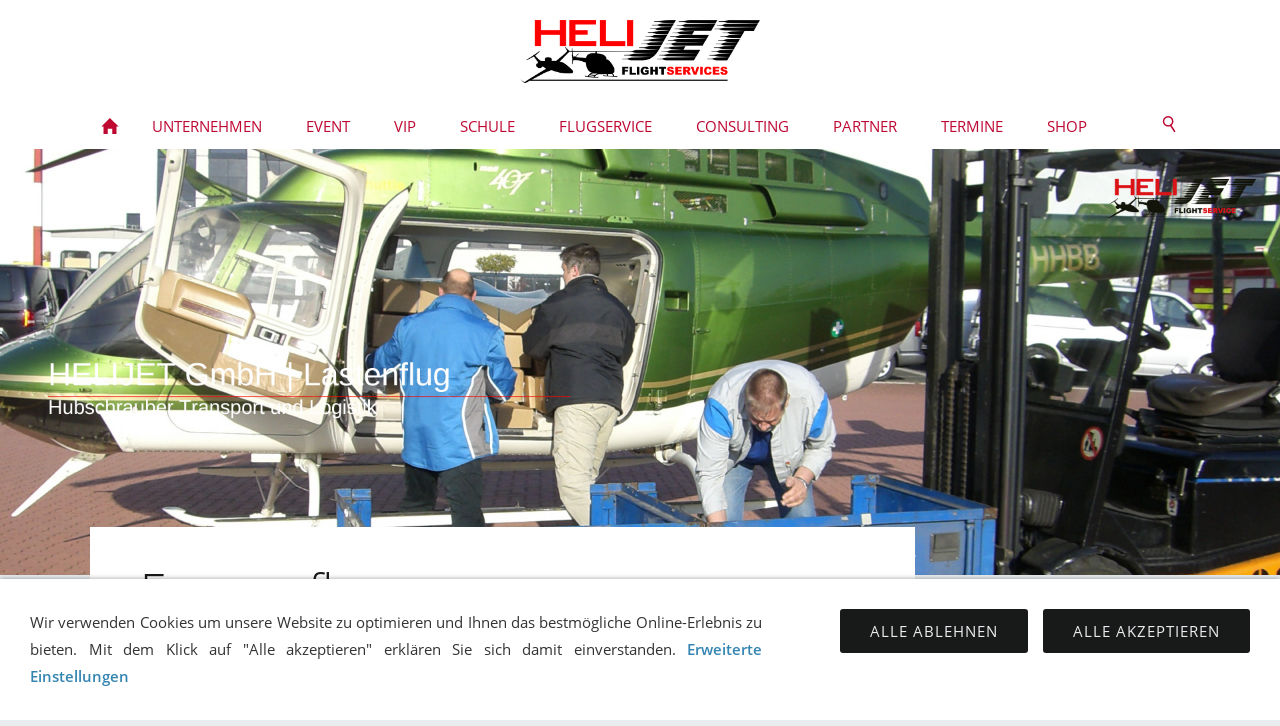

--- FILE ---
content_type: text/html
request_url: https://helijet.de/flugservice/expressflug/
body_size: 3012
content:
<!DOCTYPE html>
<html lang="de">

<head>
<title>Hubschrauber Rundfl&uuml;ge, Frachtfl&uuml;ge und Lastenfl&uuml;ge auch in Ihrer Region mit der HELIJET</title>
<meta charset="ISO-8859-1" />
<meta http-equiv="X-UA-Compatible" content="IE=edge" />
<meta name="viewport" content="width=device-width, initial-scale=1.0">
<meta name="author" content="Peter Reininghaus 2020" />
<meta name="description" content="HELIJET GmbH | Wo wir sind ist oben." />
<meta name="keywords" lang="de" content="Helikopter, Hubschrauber, Rundflug, Hubschrauberrundflug, Rundfl&uuml;ge, Eventflug, Hannover, Flughafen, Airport" />
<meta name="generator" content="SIQUANDO Shop 12 (#3826-9376)" />
<link rel="stylesheet" type="text/css" href="../../assets/sf.css" />
<link rel="stylesheet" type="text/css" href="../../assets/sd.css" />
<link rel="stylesheet" type="text/css" href="../../assets/sc.css" />
<link rel="stylesheet" type="text/css" href="../../assets/cookieswarning.css" />
<script src="../../assets/jquery.js"></script>
<script src="../../assets/sqrone100.js"></script> 
<script src="../../assets/common.js"></script>
<script src="../../assets/cookieswarning.js"></script>
</head>

<body>

<!-- $Id: google_analytics.ccml 649 2020-08-27 14:14:53Z volker $ -->
<script type="text/javascript">
//<![CDATA[

if (typeof sqrCheckConsent==='undefined' || sqrCheckConsent('googleanalytics')) {

var gaJsHost = (("https:" == document.location.protocol) ? "https://ssl." : "http://www.");
document.write(unescape("%3Cscript src='" + gaJsHost + "google-analytics.com/ga.js' type='text/javascript'%3E%3C/script%3E"));

}

//]]>
</script>

<script type="text/javascript">
//<![CDATA[

if (typeof sqrCheckConsent==='undefined' || sqrCheckConsent('googleanalytics')) {

var pageTracker = _gat._getTracker('UA-7384645-76');
pageTracker._setDomainName("none");  
pageTracker._setAllowLinker(true);
pageTracker._initData();
pageTracker._trackPageview();

}

//]]>
</script><div class="sqrlogo">
<a href="../../index.html"><img src="../../images/logo-helijet_logo.jpg" width="1574" height="413" alt="" /></a>
</div>
<nav class="sqrnav">

<a href="#" class="sqrnavshow">Navigation öffnen</a>
<a href="#" class="sqrnavhide">Navigation schließen</a>
	
<ul>
	
<li class="sqrnavhome"><a href="../../index.html"><span>Startseite</span></a></li>

<li class="sqrnavsearch"><a href="#"><span>Suchen nach</span></a>
<ul>
<li>
<form action="../../fts.html">
<input type="text" name="criteria" id="searchcriteria"  />
</form>

</li>
</ul>
</li>
	
<li><a href="../../unternehmen/index.html"><span>Unternehmen</span></a>
<ul>
<li><a href="../../unternehmen/helikopter/index.html"><span>Helikopter</span></a>
<ul>
<li><a href="../../unternehmen/helikopter/robinson-r44/index.html"><span>Robinson R44</span></a></li>
<li><a href="../../unternehmen/helikopter/eurocopter-ec120b/index.html"><span>Eurocopter EC120B</span></a></li>
<li><a href="../../unternehmen/helikopter/eurocopter-as350-b3/index.html"><span>Eurocopter AS350 B3</span></a></li>
<li><a href="../../unternehmen/helikopter/agusta-a-109-s-grand/index.html"><span>Agusta A 109 S Grand</span></a></li>
<li><a href="../../unternehmen/helikopter/sikorsky-ch-54/index.html"><span>Sikorsky CH-54</span></a></li>
<li><a href="../../unternehmen/helikopter/eurocopter-as355/index.html"><span>Eurocopter AS355</span></a></li>
</ul>
</li>
<li><a href="../../unternehmen/flugzeug/index.html"><span>Flugzeug</span></a>
</li>
<li><a href="../../unternehmen/videos/index.html"><span>Videos</span></a>
<ul>
<li><a href="../../unternehmen/videos/imagefilm-helijet/index.html"><span>Imagefilm Helijet</span></a></li>
<li><a href="../../unternehmen/videos/helidays-kelheim/index.html"><span>Helidays Kelheim</span></a></li>
<li><a href="../../unternehmen/videos/lastenflug/index.html"><span>Lastenflug</span></a></li>
<li><a href="../../unternehmen/videos/rundfluege/index.html"><span>Rundfl&uuml;ge</span></a></li>
<li><a href="../../unternehmen/videos/schnupperflug/index.html"><span>Schnupperflug</span></a></li>
<li><a href="../../unternehmen/videos/formel-1/index.html"><span>Formel 1</span></a></li>
<li><a href="../../unternehmen/videos/konzertlogistik/index.html"><span>Konzertlogistik</span></a></li>
<li><a href="../../unternehmen/videos/nikolausflug/index.html"><span>Nikolausflug</span></a></li>
<li><a href="../../unternehmen/videos/consulting/index.html"><span>Consulting</span></a></li>
</ul>
</li>
<li><a href="../../unternehmen/bilder/index.html"><span>Bilder</span></a>
</li>
</ul>
</li>
<li><a href="../../eventfluege/index.html"><span>Event</span></a>
<ul>
<li><a href="../../eventfluege/firmenevent/index.html"><span>Firmenevent</span></a>
</li>
<li><a href="../../eventfluege/hochzeitsflug/index.html"><span>Hochzeitsflug</span></a>
</li>
<li><a href="../../eventfluege/rundflug/index.html"><span>Rundflug</span></a>
</li>
<li><a href="../../eventfluege/schnupperflug/index.html"><span>Schnupperflug</span></a>
</li>
<li><a href="../../eventfluege/exclusiv-flug/index.html"><span>Exclusiv Flug</span></a>
<ul>
<li><a href="../../eventfluege/exclusiv-flug/highlight-flug/index.html"><span>HighLight Flug</span></a></li>
<li><a href="../../eventfluege/exclusiv-flug/heide-park/index.html"><span>Heide-Park</span></a></li>
<li><a href="../../eventfluege/exclusiv-flug/sylt/index.html"><span>Sylt</span></a></li>
</ul>
</li>
</ul>
</li>
<li><a href="../../vip-flug/index.html"><span>VIP</span></a>
</li>
<li><a href="../../flugschule/index.html"><span>Schule</span></a>
<ul>
<li><a href="../../flugschule/auenlast-ausbildung/index.html"><span>Au&szlig;enlast</span></a>
</li>
<li><a href="../../flugschule/nachtflugberechtigung/index.html"><span>Nachtflug</span></a>
</li>
<li><a href="../../flugschule/pilotenlizenz/index.html"><span>Pilotenlizenz</span></a>
</li>
<li><a href="../../flugschule/selber-fliegen/index.html"><span>selber fliegen</span></a>
</li>
</ul>
</li>
<li class="sqrnavactive"><a href="../index.html"><span>Flugservice</span></a>
<ul>
<li><a href="../auenlastflug/index.html"><span>Au&szlig;enlastflug</span></a>
</li>
<li class="sqrnavactive"><a href="./index.html"><span>Expressflug</span></a>
</li>
<li><a href="../frachtflug/index.html"><span>Frachtflug</span></a>
</li>
<li><a href="../kontrollflug/index.html"><span>Kontrollflug</span></a>
</li>
<li><a href="../messeshuttle/index.html"><span>Messeshuttle</span></a>
</li>
<li><a href="../sonderfluege/index.html"><span>Sonderfl&uuml;ge</span></a>
</li>
<li><a href="../expedition/index.html"><span>Expedition</span></a>
</li>
<li><a href="../vip-shuttle/index.html"><span>VIP Shuttle</span></a>
</li>
<li><a href="../geschaeftsflug/index.html"><span>Gesch&auml;ftsflug</span></a>
</li>
<li><a href="../filmflug/index.html"><span>Filmflug</span></a>
</li>
<li><a href="../fotoflug/index.html"><span>Fotoflug</span></a>
</li>
<li><a href="../konzertlogistik/index.html"><span>Konzertlogistik</span></a>
</li>
</ul>
</li>
<li><a href="../../aviation-consulting/index.html"><span>Consulting</span></a>
<ul>
<li><a href="../../aviation-consulting/an-und-verkauf/index.html"><span>An-und Verkauf</span></a>
</li>
<li><a href="../../aviation-consulting/werbung/index.html"><span>Werbung</span></a>
</li>
<li><a href="../../aviation-consulting/luftfahrzeug-management/index.html"><span>Management</span></a>
</li>
<li><a href="../../aviation-consulting/wartung/index.html"><span>Wartung</span></a>
</li>
<li><a href="../../aviation-consulting/ferryflug/index.html"><span>Ferryflug</span></a>
</li>
</ul>
</li>
<li><a href="../../partner/index.html"><span>Partner</span></a>
</li>
<li><a href="https://hubschrauber-rundflug-termine.helievent.de/"><span>Termine</span></a>
</li>
<li><a href="http://www.shop.helievent.de"><span>Shop</span></a>
</li>
</ul>
</nav>

<div data-delay="10" class="sqreyecatcher">
<div class="sqreyecatchershifter">
<img src="../../images/lastenflug_kassel_eyecatcher.jpg" width="1920" height="640" alt="" />
</div>
</div>
<div class="sqrmainbox sqrwithsidebar srqmainboxwitheyecatcher">
<article class="content sqrcontent">

<div class="sqrpara">
<h1>Expressflug</h1>
</div>
<div class="sqrpara">
<h2 id="483476a4650ed5a79">Express- und Kurierflug</h2>
<figure class="sqrfigr">
<a title="" class="sqrlblink" href="../../images/express_flug_helijet.jpg">
<img width="640" height="426" src="../../images/express_flug_helijet_640.jpg" class="sqrfigcontent" alt="" />

</a>
</figure>
<p style="">Wenn die Produktion still zu stehen droht und somit hohe Konventionalstrafen drohen oder wenn wichtige Dokumente schnell, direkt und ohne Umwege an Ihr Ziel m&uuml;ssen, ist der Hubschrauber das ideale Transportmittel. Express- und Frachtfl&uuml;ge im In- und Ausland geh&ouml;ren zu unseren Spezialgebieten. Wir helfen Ihnen durch unsere jahrelange Erfahrung kurzfristig das ideale Luftfahrzeug zum Transport oder Weitertransport Ihrer Fracht zu finden.</p>
</div>
<div class="sqrpara">
<h2 id="483476a467121da7d">Alles aus einer Hand</h2>
<p style="">Mit kurzen Reaktionszeiten und einem eingespielten Team werden Ihre Helikoptereins&auml;tze schnell, sicher und zuverl&auml;ssig ausgef&uuml;hrt. Nachhaltige Helikopterdienstleistungen haben einen Namen. HELIJET GmbH!</p>
</div>
</article>

<aside class="sqrsidebar">
<div class="sqrpara">
<!-- W2DPluginButton -->
<p style="text-align:center"> 
<a target="_blank" href="http://frachthubschrauber.de/"><img style="width:100%;max-width:210px;height:auto;border: none;" src="../../images/btn483476a46b0c9e06e.gif" width="210" height="50" alt="" /></a>
</p></div>
</aside>

</div>

<footer class="sqrfooter">
<a href="../../kontakt.php">Kontakt</a>
<a href="../../impressum.html">Impressum</a>
<a href="../../datenschutz.php">Datenschutz</a>
<a href="../../agb.html">AGB</a>
<a href="../../standort.html">Standort</a>
<a href="../../sicherheit.html">Sicherheit</a>
<a href="../../helijet.html">HELIJET®</a>
<a href="../../nachhaltig.html">Nachhaltig</a>
<p>Hubschrauber mieten in Kassel, G&ouml;ttingen, Hannover, Hildesheim, Porta Westfalica und OWL © 2024</p>
</footer>


<div class="sqrcookie sqrcookiebottom">
  <p>Wir verwenden Cookies um unsere Website zu optimieren und Ihnen das bestmögliche Online-Erlebnis zu bieten. Mit dem Klick auf "Alle akzeptieren" erklären Sie sich damit einverstanden. <a class="link" href="../../cookies.php">Erweiterte Einstellungen</a></p>
  <button class="sqrbutton sqrcookieaccept">Alle Akzeptieren</button>
  <button class="sqrbutton sqrcookiedecline">Alle ablehnen</button>
</div></body>

</html>

--- FILE ---
content_type: text/css
request_url: https://helijet.de/assets/sd.css
body_size: 1344
content:
body {
    margin: 0;
    padding: 0;
    background-color: #EAEDEF;
}

.sqreyecatcher {
    position: relative;
    overflow: hidden;
    height: 0;
    background-color: #BE0832;
}

.sqrvideoeyecatcher {
	width: 100%;
	height: auto;
}

.sqrvideoeyecatcher>video {
	width: 100%;
	height: auto;
	display: block;
	margin: 0;
	padding: 0;
}


.sqreyecatcherbulletcontainer {
    width: 24px;
    position: absolute;
    right: 16px;
    top: 50%;
}

.sqreyecatcherbulletcontainer a {
    display: block;
    height: 24px;
    width: 24px;
    background: url(sprites.svg) -12px -12px no-repeat;
}

.sqreyecatcherbulletcontainer a.sqreyecatcherbulletactive {
    background-position: -12px -60px;
}

.sqreyecatchershifter {
    position: absolute;
}

.sqreyecatcher img {
    display: block;
    transition: opacity 1s;
}

.sqrlogo {
    background-color: #ffffff;
    padding: 20px 0;
}

.sqrlogo img {
    display: block;
    height: auto;
    margin: 0 auto;
}

.sqrnav {
    display: block;
    margin: 0;
    padding: 0;
    background-color: #ffffff;
    z-index: 1000;
    -webkit-user-select: none;
    user-select: none;
}

.sqrnav a {
    display: block;
    margin: 0;
    padding: 12px 22px;
    color: #BE0832;
    text-decoration: none;
    text-transform: uppercase;
    -webkit-tap-highlight-color: transparent;
    line-height: 22px;
}

.sqrnav>ul li {
    display: block;
    margin: 0;
    padding: 0;
    position: relative;
}

.sqrnav .sqrnavsearch form {
    box-sizing: border-box;
    display: block;
    margin: 0;
    padding: 12px;
    display: block;
    width: 100%;
}

.sqrnav .sqrnavsearch input {
    box-sizing: border-box;
    display: block;
    padding: 0;
    width: 100%;
    border: 0;
    padding: 8px 12px 8px 30px;
    margin: 0;
    color: #ffffff;
    -webkit-appearance: none;
    border-radius: 0;
    background: #181919 url(sprites.svg) -8px -195px no-repeat;
    line-height: 22px;
}

#searchajax {
	background-color: #181919;
}
#searchajax>a {
	border-bottom: 1px solid #BE0832;
	padding: 8px 12px 8px 30px;
	color: #ffffff;
}

#searchajax a.activelink {
	background-color: #BE0832 !important;
}


@media screen and (max-width: 767px) {

  .sqrlogo img {
      max-width: 160px;
  }


    .sqrnav a.sqrnavshow, .sqrnav a.sqrnavhide {
        background: url(sprites.svg) right -434px no-repeat;
    }
    .sqrnav li.sqrnavmore>a {
        background: url(sprites.svg) right -482px no-repeat;
    }
    .sqrnav li.sqrnavopen>a {
        background-position: right -530px;
    }
    .sqrnav .sqrnavshow {
        display: block;
    }
    .sqrnav .sqrnavhide {
        display: none;
    }
    .sqrnavopen>a.sqrnavshow {
        display: none;
    }
    .sqrnavopen>a.sqrnavhide {
        display: block;
    }
    .sqrnav li.sqrnavopen>ul {
        display: block;
    }
    .sqrnav ul {
        display: none;
        margin: 0 auto;
        padding: 0;
        list-style: none;
    }
    .sqrnav ul ul {
        display: none;
    }
    .sqrnav ul li li>a {
        padding-left: 44px;
    }
    .sqrnav ul li li li>a {
        padding-left: 66px;
    }
    .sqrnavopen>ul {
        display: block;
    }
}

@media screen and (min-width: 768px) {
  .sqrlogo img {
      max-width: 240px;
  }

    .sqrnav>a {
        display: none;
    }
    .sqrnav>ul {
        box-sizing: border-box;
        display: block;
        margin: 0 auto;
        padding: 0;
        list-style: none;
        width: 100%;
    }
    .sqrnav>ul:after {
        visibility: hidden;
        display: block;
        font-size: 0;
        content: " ";
        clear: both;
        height: 0;
    }
    .sqrnav>ul>li {
        float: left;
    }
    .sqrnav>ul li>ul {
        position: absolute;
        background-color: #BE0832;
        width: 30vw;
        max-width: 320px;
        display: block;
        left: -9999px;
        margin: 0;
        padding: 0;
        list-style: none;
        z-index: 1000;
        transform: translateY(-5px);
        opacity: 0;
        transition: transform 0.2s, opacity 0.2s;
    }
    .sqrnav>ul>li li.sqrnavmore>a {
        background: url(sprites.svg) right -577px no-repeat;
        padding-right: 44px;
    }
    .sqrnav>ul>li.sqrnavopen>ul {
        left: 0;
        transform: translate(0);
        opacity: 1;
    }
    .sqrnav>ul>li ul li.sqrnavopen>ul {
        left: 100%;
        top: 0;
        transform: none;
        opacity: 1;
    }
    .sqrnav>ul>li.sqrnavopen {
        background-color: #BE0832;
    }
    .sqrnav>ul>li.sqrnavopen a {
        color: #ffffff;
    }
    .sqrnav>ul>li.sqrnavopen li a:hover {
        background-color: #181919;
    }
    .sqrnav>ul>li.sqrnavhome>a>span, .sqrnav>ul>li.sqrnavsearch>a>span, .sqrnav>ul>li.sqrnavshop>a>span {
        display: none;
    }
    .sqrnav>ul>li.sqrnavhome>a {
        background: url(sprites.svg) no-repeat -4px -97px;
        width: 16px;
        height: 22px;
        padding: 12px;
    }
    .sqrnav>ul>li.sqrnavsearch, .sqrnav>ul>li.sqrnavshop {
        float: right;
    }
    .sqrnav>ul>li.sqrnavsearch>a {
        background: url(sprites.svg) no-repeat -4px -146px;
        width: 16px;
        height: 22px;
        padding: 12px;
    }
    .sqrnav>ul>li.sqrnavsearch.sqrnavopen>a {
        background-position: -4px -194px;
    }
    .sqrnav>ul>li.sqrnavshop>a {
        background: url(sprites.svg) no-repeat -4px -242px;
        width: 16px;
        height: 22px;
        padding: 12px;
    }
    .sqrnav>ul>li.sqrnavshop>a.sqrcartfull {
        background-position: -4px -290px;
    }
    .sqrnav>ul>li.sqrnavshop.sqrnavopen>a {
        background-position: -4px -338px;
    }
    .sqrnav>ul>li.sqrnavshop.sqrnavopen>a.sqrcartfull {
        background-position: -4px -386px;
    }
    .sqrnav>ul>li.sqrnavopen.sqrnavshop>ul, .sqrnav>ul>li.sqrnavopen.sqrnavsearch>ul {
        left: auto;
        right: 0;
        opacity: 1;
    }
}

.sqrbreadcrumbs {
	padding: 30px 0 0 0;
	font-size: 90%;
}

.sqrbreadcrumbs a {
	color: #3585B2;
	text-decoration: none;
}

.sqrcontent {
    margin: 0;
    padding: 10px 0;
    box-sizing: border-box;
    background-color: #ffffff;
}

.sqrsidebar {
    box-sizing: border-box;
    margin: 0;
    padding: 0;
    padding: 10px 0;
}

.sqrfooter {
  text-align: center;
  padding: 20px;
  background-color: #BE0832;
  color: rgba(255,255,255,0.4);
}

.sqrfooter a {
  text-decoration: none;
  text-transform: uppercase;
  color: rgba(255,255,255,0.6);
  padding: 0 8px;
}

.sqrfooter a:hover {
  color: #ffffff;
}

.sqrfooter p {
  margin: 16px auto 0  auto;
  max-width: 1024px;
  font-size: 90%;
  text-align: center;
}

@media screen and (min-width: 1196px) {
    .sqrwithsidebar {
        display: table;
        table-layout: fixed;
        width: 100%;
    }
    .sqrwithsidebar .sqrcontent {
        display: table-cell;
				width: 75%;
						        vertical-align: top;
    }
    .sqrsidebar {
        display: table-cell;
				width: 25%;
						        vertical-align: top;
    }
    .sqrmainbox {
        max-width: 1100px;
        margin: 48px auto 48px auto;
        z-index: 1;
        position: relative;
    }
    .sqrmainbox.srqmainboxwitheyecatcher {
      margin-top: -48px;
    }

    .sqrmainbox.srqmainboxwitheyecatcher .sqrsidebar {
      padding-top: 64px;
    }

    .sqrnav>ul {
        max-width: 1100px;
    }
}